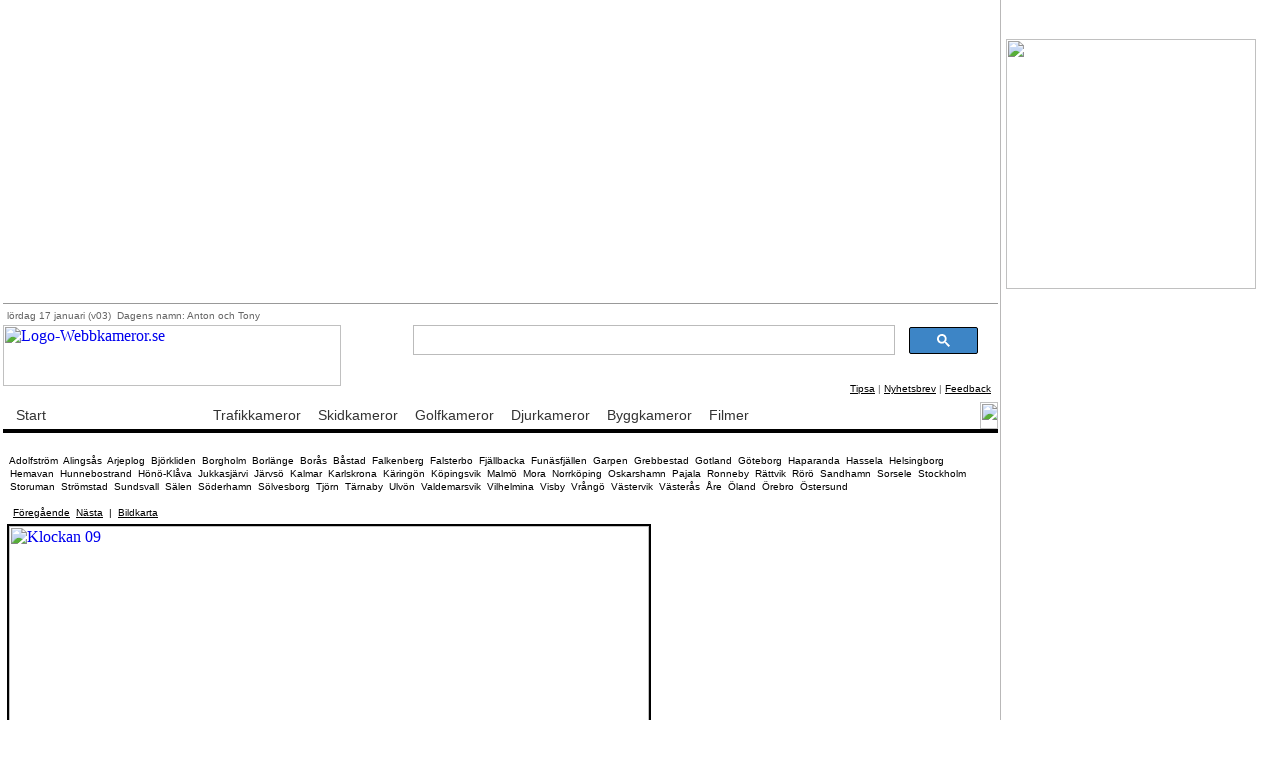

--- FILE ---
content_type: text/html
request_url: http://www.webkameror.se/webbkameror/roro/historik_1/webcam_history_09.php
body_size: 6099
content:
<!DOCTYPE HTML PUBLIC "-//W3C//DTD HTML 4.01 Transitional//EN">
<html>
<head>
<title>Webbkameror.se - R&ouml;r&ouml; historik, klockan 01.00 - 24.00</title>
<meta http-equiv="Content-Type" content="text/html; charset=iso-8859-1">
<link href="../../../webkameror.css" rel="stylesheet" type="text/css">
<meta name="keywords" content="webcams, livecams, livecam, webkamera, webcamera, webcam, webcams, webkamera, webbkamera, webkameror, webbkameror, live, megapixel, vder, vdret, weather, historik, history, hours 00 12 24">
<meta name="description" content="Historik. Massor med webbkameror, v&auml;derkameror, skidkameror, golfkameror, tigerkameror, byggkameror, trafikkameror, djurkameror och v&auml;der.">
<link rel="SHORTCUT ICON" href="http://www.webbkameror.se/bilder/favicon.ico">
</head>

<body background="../../../bilder/bakgr_vitgul_1800_ny.gif" leftmargin="3" topmargin="1">
<a name="topp"></a>
<table width="1253" border="0" cellspacing="0" cellpadding="0">
  <tr>
    <td width="995" valign="top"><table width="995" border="0" cellspacing="0" cellpadding="0">
    <tr> 
     <td valign="top">
      <table width="995" border="0" align="left" cellpadding="0" cellspacing="0">
       <tr> 
        <td> <table width="995" border="0" cellspacing="0" cellpadding="0">
          <tr> 
           <td colspan="3" valign="top"> 
            <!--
   ##############################################################################
   # COPYRIGHT (c) webbkameror.se / Bacoll AB 2006-2023                         #
   # ALL RIGHTS RESERVED.                                                       #
   # If you have questions, please send an email to feedback@webbkameror.se     #
   #                                                                            #
   # UPPHOVSRÄTT                                                                #
   # Allt innehåll på www.webbkameror.se skyddas av lagen om upphovsrätt.       #
   # Det är tillåtet att länka till www.webbkameror.se från andra webbsidor.    #
   # Det är dock förbjudet att kopiera och  publicera text, bilder och använda  #
   # scriptkod från www.webbkameror.se utan tillstånd från oss.                 #
   # Kontakta oss på feedback@webbkameror.se om du har frågor.                  #
   ##############################################################################
-->
 
<table width="995" border="0" cellspacing="0" cellpadding="0">
  <tr>
    <td colspan="2" nowrap> 
      &nbsp;<img src="http://webbkameror.se/bilder/annons_pil_n.jpg" width="52" height="10" hspace="2" vspace="5" align="top"><br>
<script async src="https://pagead2.googlesyndication.com/pagead/js/adsbygoogle.js?client=ca-pub-7554196496476124"
     crossorigin="anonymous"></script>
<!-- 980_120_City-Väderkameror -->
<ins class="adsbygoogle"
     style="display:block"
     data-ad-client="ca-pub-7554196496476124"
     data-ad-slot="4295639490"
     data-ad-format="auto"
     data-full-width-responsive="true"></ins>
<script>
     (adsbygoogle = window.adsbygoogle || []).push({});
</script>
<img src="../../bilder/linje_horisontell_20.gif" width="100%" height="5">    </td>
  </tr>
  <tr> 
    <td width="34%" height="80" rowspan="2" valign="top"> 
      <table width="100%" border="0" cellspacing="2" cellpadding="2">
        <tr> 
          <td><span class="brodtext-mini-gra">
            lördag 17 januari            (v03)&nbsp; 
            Dagens namn: Anton och Tony            &nbsp;</span></td>
        </tr>
      </table>
      <a href="http://webbkameror.se"><img src="http://www.webbkameror.se/bilder/logo_webbkameror_stor!.jpg" alt="Logo-Webbkameror.se" width="338" height="61" border="0"></a>
    </td>
    <td width="66%" height="70" align="right" valign="top" class="brodtext-mini"> 
      <table width="100%" border="0" cellpadding="0" cellspacing="0">
        <tr> 
          <td height="70" colspan="2" align="left" valign="top" class="brodtext-mini"> 
            <table width="100%" height="4" border="0" cellpadding="0" cellspacing="0">
              <tr> 
                <td></td>
              </tr>
            </table>
            <table width="100%" border="0" cellspacing="0" cellpadding="0">
  <tr>
    <td align="right">
<table width="600" border="0" cellspacing="0" cellpadding="1">
  <tr>
    <td>
<script>
  (function() {
    var cx = '003338466702997159903:qn58axxnl8k';
    var gcse = document.createElement('script');
    gcse.type = 'text/javascript';
    gcse.async = true;
    gcse.src = (document.location.protocol == 'https:' ? 'https:' : 'http:') +
        '//cse.google.com/cse.js?cx=' + cx;
    var s = document.getElementsByTagName('script')[0];
    s.parentNode.insertBefore(gcse, s);
  })();
</script>
<gcse:search></gcse:search> 
    </td>
    <td>
      <div id="fb-root"></div>
<script>(function(d, s, id) {
  var js, fjs = d.getElementsByTagName(s)[0];
  if (d.getElementById(id)) {return;}
  js = d.createElement(s); js.id = id;
  js.src = "//connect.facebook.net/sv_SE/all.js#xfbml=1";
  fjs.parentNode.insertBefore(js, fjs);
}(document, 'script', 'facebook-jssdk'));</script>
<div align="right" class="fb-like-box" data-href="https://www.facebook.com/pages/Webbkamerorse/156135567801879" data-width="250" data-show-faces="false" data-stream="false" data-header="true"></div>	
    </td>
  </tr>
</table> 
	</td>
  </tr>
</table>
          </td>
        </tr>
      </table> 
    </td>
  </tr>
  <tr>
    <td height="20%" align="right" valign="bottom" class="brodtext-mini"> 
      <table width="100%" border="0" cellspacing="2" cellpadding="2">
        <tr> 
          
          <td width="321" align="right">&nbsp;</td>
          <td width="322" align="right" class="brodtext-mini"><a href="http://www.webbkameror.se/tipsa/index.php" class="sidfot-sv">Tipsa</a>&nbsp;<span class="brodtext-mini-gra">|</span>&nbsp;<a href="http://www.webbkameror.se/nyhetsbrev.php" class="sidfot-sv">Nyhetsbrev</a>&nbsp;<span class="brodtext-mini-gra">|</span>&nbsp;<a href="http://www.webbkameror.se/feedback.php" class="sidfot-sv">Feedback</a>&nbsp;</td>
        </tr>
      </table>
    </td>
  </tr>
  <tr> 
    <td colspan="2" background="http://www.webbkameror.se/bilder/bakgr_meny_gul.jpg"> 
      <table height="27" border="0" align="left" cellpadding="0" cellspacing="0">
        <tr> 
          <td height="21" valign="middle" background="http://www.webbkameror.se/bilder/bakgr_meny_gul.jpg"> 
            <img src="http://www.webbkameror.se/bilder/bakgr_meny_gul_del.jpg" width="1" height="27"> 
          </td>
        </tr>
      </table>
      <table height="27" border="0" align="left" cellpadding="0" cellspacing="0">
        <tr> 
          <td height="21" background="http://www.webbkameror.se/bilder/bakgr_meny_gul.jpg"> 
            &nbsp;&nbsp;&nbsp;<a href="http://www.webbkameror.se/index.php" class="flik-gra">Start</a>&nbsp;&nbsp;&nbsp;</td>
        </tr>
      </table>
      <table height="27" border="0" align="left" cellpadding="0" cellspacing="0">
        <tr> 
          <td height="21" valign="middle" background="http://www.webbkameror.se/bilder/bakgr_meny_gul.jpg"> 
            <img src="http://www.webbkameror.se/bilder/bakgr_meny_gul_del.jpg" width="1" height="27"> 
          </td>
        </tr>
      </table>
      <table height="27" border="0" align="left" cellpadding="0" cellspacing="0">
        <tr> 
          <td height="21" nowrap background="http://www.webbkameror.se/bilder/bakgr_meny_sv.jpg"> 
            &nbsp;&nbsp;<a href="http://www.webbkameror.se/webbkameror/index.php" class="flik-vit">City-/v&auml;derkameror</a>&nbsp;&nbsp;</td>
        </tr>
      </table>
      <table height="27" border="0" align="left" cellpadding="0" cellspacing="0">
        <tr> 
          <td height="21" valign="middle" background="http://www.webbkameror.se/bilder/bakgr_meny_gul.jpg"> 
            <img src="http://www.webbkameror.se/bilder/bakgr_meny_gul_del.jpg" width="1" height="27"> 
          </td>
        </tr>
      </table>
      <table height="27" border="0" align="left" cellpadding="0" cellspacing="0">
        <tr> 
          <td height="21" background="http://www.webbkameror.se/bilder/bakgr_meny_gul.jpg"> 
            &nbsp;&nbsp;<a href="http://www.webbkameror.se/trafikkameror/index.php" class="flik-gra">Trafikkameror</a>&nbsp;&nbsp;</td>
        </tr>
      </table>
      <table height="27" border="0" align="left" cellpadding="0" cellspacing="0">
        <tr> 
          <td height="21" valign="middle" background="http://www.webbkameror.se/bilder/bakgr_meny_gul.jpg"> 
            <img src="http://www.webbkameror.se/bilder/bakgr_meny_gul_del.jpg" width="1" height="27"> 
          </td>
        </tr>
      </table>
      <table height="27" border="0" align="left" cellpadding="0" cellspacing="0">
        <tr> 
          <td height="21" background="http://www.webbkameror.se/bilder/bakgr_meny_gul.jpg"> 
            &nbsp;&nbsp;<a href="http://www.webbkameror.se/skidkameror/index.php" class="flik-gra">Skidkameror</a>&nbsp;&nbsp;</td>
        </tr>
      </table>
      <table height="27" border="0" align="left" cellpadding="0" cellspacing="0">
        <tr> 
          <td height="21" valign="middle" background="http://www.webbkameror.se/bilder/bakgr_meny_gul.jpg"> 
            <img src="http://www.webbkameror.se/bilder/bakgr_meny_gul_del.jpg" width="1" height="27"> 
          </td>
        </tr>
      </table>
      <table height="27" border="0" align="left" cellpadding="0" cellspacing="0">
        <tr> 
          <td height="21" background="http://www.webbkameror.se/bilder/bakgr_meny_gul.jpg"> 
            &nbsp;&nbsp;<a href="http://www.webbkameror.se/golfkameror/index.php" class="flik-gra">Golfkameror</a>&nbsp;&nbsp;</td>
        </tr>
      </table>
      <table height="27" border="0" align="left" cellpadding="0" cellspacing="0">
        <tr> 
          <td height="21" valign="middle" background="http://www.webbkameror.se/bilder/bakgr_meny_gul.jpg"> 
            <img src="http://www.webbkameror.se/bilder/bakgr_meny_gul_del.jpg" width="1" height="27"> 
          </td>
        </tr>
      </table>
      <table height="27" border="0" align="left" cellpadding="0" cellspacing="0">
        <tr> 
          <td height="21" background="http://www.webbkameror.se/bilder/bakgr_meny_gul.jpg"> 
            &nbsp;&nbsp;<a href="http://www.webbkameror.se/djurkameror/index.php" class="flik-gra">Djurkameror</a>&nbsp;&nbsp;</td>
        </tr>
      </table>
      <table height="27" border="0" align="left" cellpadding="0" cellspacing="0">
        <tr> 
          <td height="21" valign="middle" background="http://www.webbkameror.se/bilder/bakgr_meny_gul.jpg"> 
            <img src="http://www.webbkameror.se/bilder/bakgr_meny_gul_del.jpg" width="1" height="27"> 
          </td>
        </tr>
      </table>
      <table height="27" border="0" align="left" cellpadding="0" cellspacing="0">
        <tr> 
          <td height="21" background="http://www.webbkameror.se/bilder/bakgr_meny_gul.jpg"> 
            &nbsp;&nbsp;<a href="http://www.webbkameror.se/byggkameror/index.php" class="flik-gra">Byggkameror</a>&nbsp;&nbsp; 
          </td>
        </tr>
      </table>
      <table height="27" border="0" align="left" cellpadding="0" cellspacing="0">
        <tr> 
          <td height="21" valign="middle" background="http://www.webbkameror.se/bilder/bakgr_meny_gul.jpg"> 
            <img src="http://www.webbkameror.se/bilder/bakgr_meny_gul_del.jpg" width="1" height="27"> 
          </td>
        </tr>
      </table>
	  	        <table height="27" border="0" align="left" cellpadding="0" cellspacing="0">
        <tr> 
          <td height="21" background="http://www.webbkameror.se/bilder/bakgr_meny_gul.jpg"> 
            &nbsp;&nbsp;<a href="http://www.webbkameror.se/film/index.php" class="flik-gra">Filmer</a>&nbsp;&nbsp; 
          </td>
        </tr>
      </table>
	        <table height="27" border="0" align="left" cellpadding="0" cellspacing="0">
        <tr> 
          <td height="21" valign="middle" background="http://www.webbkameror.se/bilder/bakgr_meny_gul.jpg"> 
            <img src="http://www.webbkameror.se/bilder/bakgr_meny_gul_del.jpg" width="1" height="27"> 
          </td>
        </tr>
      </table>
      <table height="27" border="0" align="left" cellpadding="0" cellspacing="0">
        <tr> 
          <td height="21" background="http://www.webbkameror.se/bilder/bakgr_meny_gul.jpg"> 
<!--
            &nbsp;&nbsp;<a href="http://www.webbkameror.se/livekonst/index.php" class="flik-gra">Livekonst</a>&nbsp;&nbsp; 
-->			
          </td>
        </tr>
      </table>
      <table height="27" border="0" align="left" cellpadding="0" cellspacing="0">
        <tr> 
          <td height="21" valign="middle" background="http://www.webbkameror.se/bilder/bakgr_meny_gul.jpg"> 
<!--
            <img src="http://www.webbkameror.se/bilder/bakgr_meny_gul_del.jpg" width="1" height="27"> 
-->
          </td>
        </tr>
      </table>
      <img src="http://www.webbkameror.se/bilder/bakgr_meny_gul_h.jpg" width="18" height="27" align="right"></td>
  </tr>
  <tr> 
    <td height="4" bgcolor="#000000" colspan="2"> </td>
  </tr>
  <tr> 
    <td height="3" colspan="2" align="left" valign="bottom" bgcolor="#FFFFFF"><img src="http://www.webbkameror.se/bilder/skugga.gif" width="100%" height="6"></td>
  </tr>
  <tr> 
    <td height="3" colspan="2" align="left" valign="bottom" bgcolor="#FFFFFF"><table width="993" border="0" cellpadding="0" cellspacing="0" bgcolor="#FFFFFF">
        <tr> 
          <td height="7" background="http://www.webbkameror.se/bilder/ram_snabblankar_toppen.jpg" bgcolor="#FFFFFF"> 
            <div align="right"><img src="http://www.webbkameror.se/bilder/clear.gif" width="15" height="15"></div></td>
        </tr>
        <tr> 
          <td width="985" background="http://www.webbkameror.se/bilder/ram_snabblankar_mitten.jpg" bgcolor="#FFFFFF"> 
            <table width="985" border="0" align="center" cellpadding="0" cellspacing="0">
              <tr> 
                
               <td><span class="brodtext-miniMeny">&nbsp;<a href="http://www.webbkameror.se/webbkameror/adolfstrom/index.php" class="brodtext-miniMeny">Adolfstr&ouml;m</a> &nbsp;<a href="http://www.webbkameror.se/webbkameror/alingsas/index.php" class="brodtext-miniMeny">Alings&aring;s</a> &nbsp;<a href="http://www.webbkameror.se/webbkameror/arjeplog/index.php" class="brodtext-miniMeny">Arjeplog</a> &nbsp;<a href="http://www.webbkameror.se/skidkameror/bjorkliden/index.php" class="brodtext-miniMeny">Bj&ouml;rkliden</a> &nbsp;<a href="http://www.webbkameror.se/webbkameror/borgholm/index.php" class="brodtext-miniMeny">Borgholm</a> &nbsp;<a href="http://www.webbkameror.se/skidkameror/rommealpin/index.php" class="brodtext-miniMeny">Borl&auml;nge</a> &nbsp;<a href="http://www.webbkameror.se/webbkameror/boras/index.php" class="brodtext-miniMeny">Bor&aring;s</a> &nbsp;<a href="http://www.webbkameror.se/webbkameror/bastad/index.php" class="brodtext-miniMeny">B&aring;stad</a> &nbsp;<a href="http://www.webbkameror.se/webbkameror/falkenbergenergi/index.php" class="brodtext-miniMeny">Falkenberg</a> &nbsp;<a href="http://www.webbkameror.se/webbkameror/falsterbo/index.php" class="brodtext-miniMeny">Falsterbo</a> &nbsp;<a href="http://www.webbkameror.se/webbkameror/fjallbacka/index.php" class="brodtext-miniMeny">Fj&auml;llbacka</a> &nbsp;<a href="http://www.webbkameror.se/skidkameror/funasdalen/index.php" class="brodtext-miniMeny">Fun&auml;sfj&auml;llen</a> &nbsp;<a href="http://www.webbkameror.se/webbkameror/garpen/index.php" class="brodtext-miniMeny">Garpen</a> &nbsp;<a href="http://www.webbkameror.se/webbkameror/tanumstrand/index.php" class="brodtext-miniMeny">Grebbestad</a> &nbsp;<a href="http://www.webbkameror.se/webbkameror/gotland/index.php" class="brodtext-miniMeny">Gotland</a> &nbsp;<a href="http://www.webbkameror.se/webbkameror/goteborg/index.php" class="brodtext-miniMeny">G&ouml;teborg</a>  &nbsp;<a href="http://www.webbkameror.se/webbkameror/haparandakommun/index.php" class="brodtext-miniMeny">Haparanda</a> &nbsp;<a href="http://www.webbkameror.se/skidkameror/hassela/index.php" class="brodtext-miniMeny">Hassela</a> &nbsp;<a href="http://www.webbkameror.se/webbkameror/helsingborgshamn/index.php" class="brodtext-miniMeny">Helsingborg</a> &nbsp;<a href="http://www.webbkameror.se/skidkameror/hemavan/index.php" class="brodtext-miniMeny">Hemavan</a> &nbsp;<a href="http://www.webbkameror.se/webbkameror/hunnebostrand/index.php" class="brodtext-miniMeny">Hunnebostrand</a> &nbsp;<a href="http://www.webbkameror.se/webbkameror/hono-klava/index.php" class="brodtext-miniMeny">H&ouml;n&ouml;-Kl&aring;va</a> &nbsp;<a href="http://www.webbkameror.se/webbkameror/icehotel/index.php" class="brodtext-miniMeny">Jukkasj&auml;rvi</a> &nbsp;<a href="http://www.webbkameror.se/skidkameror/jarvso/index.php" class="brodtext-miniMeny">J&auml;rvs&ouml;</a> &nbsp;<a href="http://www.webbkameror.se/webbkameror/kalmar/index.php" class="brodtext-miniMeny">Kalmar</a> &nbsp;<a href="http://www.webbkameror.se/webbkameror/karlskrona/index.php" class="brodtext-miniMeny">Karlskrona</a> &nbsp;<a href="http://www.webbkameror.se/webbkameror/karingon/index.php" class="brodtext-miniMeny">K&auml;ring&ouml;n</a> &nbsp;<a href="http://www.webbkameror.se/campingkameror/grondalscamping/index.php" class="brodtext-miniMeny">K&ouml;pingsvik</a> &nbsp;<a href="http://www.webbkameror.se/webbkameror/malmo/index.php" class="brodtext-miniMeny">Malm&ouml;</a> &nbsp;<a href="http://www.webbkameror.se/webbkameror/mora/index.php" class="brodtext-miniMeny">Mora</a> &nbsp;<a href="http://www.webbkameror.se/webbkameror/norrkoping/index.php" class="brodtext-miniMeny">Norrk&ouml;ping</a> &nbsp;<a href="http://www.webbkameror.se/webbkameror/oskarshamn/index.php" class="brodtext-miniMeny">Oskarshamn</a> &nbsp;<a href="http://www.webbkameror.se/webbkameror/pajala/index.php" class="brodtext-miniMeny">Pajala</a> &nbsp;<a href="http://www.webbkameror.se/webbkameror/ronnebykommun/index.php" class="brodtext-miniMeny">Ronneby</a> &nbsp;<a href="http://www.webbkameror.se/webbkameror/rattvik/index.php" class="brodtext-miniMeny">R&auml;ttvik</a> &nbsp;<a href="http://www.webbkameror.se/webbkameror/roro/index.php" class="brodtext-miniMeny">R&ouml;r&ouml;</a> &nbsp;<a href="http://www.webbkameror.se/webbkameror/sandhamn/index.php" class="brodtext-miniMeny">Sandhamn</a> &nbsp;<a href="http://www.webbkameror.se/webbkameror/vildmarksdata/index.php" class="brodtext-miniMeny">Sorsele</a> &nbsp;<a href="http://www.webbkameror.se/webbkameror/stockholm/index.php" class="brodtext-miniMeny">Stockholm</a> &nbsp;<a href="http://www.webbkameror.se/webbkameror/storumanskommun/index.php" class="brodtext-miniMeny">Storuman</a> &nbsp;<a href="http://www.webbkameror.se/webbkameror/stromstadskommun/index.php" class="brodtext-miniMeny">Str&ouml;mstad</a> &nbsp;<a href="http://www.webbkameror.se/webbkameror/sundsvall/index.php" class="brodtext-miniMeny">Sundsvall</a> &nbsp;<a href="http://www.webbkameror.se/skidkameror/salen/index.php" class="brodtext-miniMeny">S&auml;len</a> &nbsp;<a href="http://www.webbkameror.se/webbkameror/soderhamn/index.php" class="brodtext-miniMeny">S&ouml;derhamn</a> &nbsp;<a href="http://www.webbkameror.se/webbkameror/solvesborg/index.php" class="brodtext-miniMeny">S&ouml;lvesborg</a> &nbsp;<a href="http://www.webbkameror.se/webbkameror/tjorn/index.php" class="brodtext-miniMeny">Tj&ouml;rn</a> &nbsp;<a href="http://www.webbkameror.se/webbkameror/storumanskommun/storuman_tarnaby.php" class="brodtext-miniMeny">T&auml;rnaby</a> &nbsp;<a href="http://www.webbkameror.se/webbkameror/ulvon/index.php" class="brodtext-miniMeny">Ulv&ouml;n</a> &nbsp;<a href="http://www.webbkameror.se/webbkameror/valdemarsvik/index.php" class="brodtext-miniMeny">Valdemarsvik</a> &nbsp;<a href="http://www.webbkameror.se/webbkameror/vilhelmina/index.php" class="brodtext-miniMeny">Vilhelmina</a> &nbsp;<a href="http://www.webbkameror.se/webbkameror/visby/index.php" class="brodtext-miniMeny">Visby</a> &nbsp;<a href="http://www.webbkameror.se/webbkameror/vrango/index.php" class="brodtext-miniMeny">Vr&aring;ng&ouml;</a> &nbsp;<a href="http://www.webbkameror.se/webbkameror/vastervik/index.php" class="brodtext-miniMeny">V&auml;stervik</a> &nbsp;<a href="http://www.webbkameror.se/webbkameror/vasteras/index.php" class="brodtext-miniMeny">V&auml;ster&aring;s</a> &nbsp;<a href="http://www.webbkameror.se/skidkameror/are/index.php" class="brodtext-miniMeny">&Aring;re</a> &nbsp;<a href="http://www.webbkameror.se/webbkameror/oland/index.php" class="brodtext-miniMeny">&Ouml;land</a> &nbsp;<a href="http://www.webbkameror.se/webbkameror/orebro/index.php" class="brodtext-miniMeny">&Ouml;rebro</a> &nbsp;<a href="http://www.webbkameror.se/webbkameror/ostersund/index.php" class="brodtext-miniMeny">&Ouml;stersund</a>&nbsp;</span>
				</td>
              </tr>
            </table></td>
        </tr>
        <tr> 
          <td height="7" background="http://www.webbkameror.se/bilder/ram_snabblankar_botten.jpg" bgcolor="#FFFFFF"> 
            <div align="right"><img src="http://www.webbkameror.se/bilder/clear.gif" width="15" height="10"></div></td>
        </tr>
      </table></td>
  </tr>
</table>
           </td>
          </tr>
          <tr> 
           <td colspan="3" valign="top"><table width="100%" border="0" cellspacing="0" cellpadding="0">
             <tr> 
              <td> 
                             </td>
             </tr>
            </table></td>
          </tr>
          <tr> 
           <td width="640"> <table width="625" border="0" align="left" cellpadding="2" cellspacing="2">
             <tr> 
              <td width="50%" nowrap class="brodtext-mini">&nbsp;&nbsp;<a href="webcam_history_08.php" class="brodtext-mini">F&ouml;reg&aring;ende</a>&nbsp;<span class="brodtext-mini">&nbsp;</span><a href="webcam_history_10.php" class="brodtext-mini">N&auml;sta</a>&nbsp;&nbsp;|&nbsp;&nbsp;<span class="brodtext-mini"><a href="index.php" class="brodtext-mini">Bildkarta</a></span></td>
              <td width="50%" nowrap class="brodtext-mini"><div align="right"> 
                

               </div></td>
             </tr>             <tr valign="top"> 
              	<!--
   ##############################################################################
   # COPYRIGHT (c) webbkameror.se / Bacoll AB 2006-2023                         #
   # ALL RIGHTS RESERVED.                                                       #
   # If you have questions, please send an email to feedback@webbkameror.se     #
   #                                                                            #
   # UPPHOVSRÄTT                                                                #
   # Allt innehåll på www.webbkameror.se skyddas av lagen om upphovsrätt.       #
   # Det är tillåtet att länka till www.webbkameror.se från andra webbsidor.    #
   # Det är dock förbjudet att kopiera och  publicera text, bilder och använda  #
   # scriptkod från www.webbkameror.se utan tillstånd från oss.                 #
   # Kontakta oss på feedback@webbkameror.se om du har frågor.                  #
   ##############################################################################
-->
 
              <td colspan="2"><a href="webcam_history_09_1280.php"><img src="http://liveevent.nu/webbkamera/roro/historik/roro_1_09_640.jpg" alt="Klockan 09" width="640" height="480" border="0" class="bild-border"></a></td>
             </tr>
             <tr> 
              <td colspan="2" nowrap class="brodtext-mini">&nbsp;<a href="webcam_history_01.php" class="brodtext-mini">01</a>&nbsp;|&nbsp;<a href="webcam_history_02.php" class="brodtext-mini">02</a>&nbsp;|&nbsp;<a href="webcam_history_03.php" class="brodtext-mini">03</a>&nbsp;|&nbsp;<a href="webcam_history_04.php" class="brodtext-mini">04</a>&nbsp;|&nbsp;<a href="webcam_history_05.php" class="brodtext-mini">05</a>&nbsp;|&nbsp;<a href="webcam_history_06.php" class="brodtext-mini">06</a>&nbsp;|&nbsp;<a href="webcam_history_07.php" class="brodtext-mini">07</a>&nbsp;|&nbsp;<a href="webcam_history_08.php" class="brodtext-mini">08</a>&nbsp;|&nbsp;<span class="budskap-hist">09</span>&nbsp;|&nbsp;<a href="webcam_history_10.php" class="brodtext-mini">10</a>&nbsp;|&nbsp;<a href="webcam_history_11.php" class="brodtext-mini">11</a>&nbsp;|&nbsp;<a href="webcam_history_12.php" class="brodtext-mini">12</a>&nbsp;|&nbsp;<a href="webcam_history_13.php" class="brodtext-mini">13</a>&nbsp;|&nbsp;<a href="webcam_history_14.php" class="brodtext-mini">14</a>&nbsp;|&nbsp;<a href="webcam_history_15.php" class="brodtext-mini">15</a>&nbsp;|&nbsp;<a href="webcam_history_16.php" class="brodtext-mini">16</a>&nbsp;|&nbsp;<a href="webcam_history_17.php" class="brodtext-mini">17</a>&nbsp;|&nbsp;<a href="webcam_history_18.php" class="brodtext-mini">18</a>&nbsp;|&nbsp;<a href="webcam_history_19.php" class="brodtext-mini">19</a>&nbsp;|&nbsp;<a href="webcam_history_20.php" class="brodtext-mini">20</a>&nbsp;|&nbsp;<a href="webcam_history_21.php" class="brodtext-mini">21</a>&nbsp;|&nbsp;<a href="webcam_history_22.php" class="brodtext-mini">22</a>&nbsp;|&nbsp;<a href="webcam_history_23.php" class="brodtext-mini">23</a>&nbsp;|&nbsp;<a href="webcam_history_24.php" class="brodtext-mini">24</a></td>
             </tr>
             <tr> 
              <td colspan="2"><p><span class="brodtext-mini">&nbsp;<img src="../../../bilder/pil_gul_h.gif" width="9" height="9" border="0">&nbsp;<a href="webcam_history_09_1280.php" class="brodtext-mini">St&ouml;rst 
                bild</a>&nbsp;&nbsp;&nbsp;<img src="../../../bilder/pil_gul_h.gif" width="9" height="9" border="0">&nbsp;<a href="index.php" class="brodtext-mini">Bildkarta</a></span></p>
               <p><span class="brodtext-mini"> &nbsp;<img src="../../../bilder/pil_gul_h.gif" width="9" height="9" border="0">&nbsp;<a href="../roro_1_640.php" class="brodtext-mini">R&ouml;r&ouml;
                  - Just nu</a></span></p></td>
             </tr>
             <tr> 
              <td colspan="2"> 
               &nbsp;<img src="http://www.webbkameror.se/bilder/pil_gul_h.gif" width="9" height="9" align="baseline">&nbsp;<a href="http://www.webbkameror.se/webbkameror/index.php" class="brodtext-mini">Webbkameror 
  &#8211; start</a>              </td>
             </tr>
            </table></td>
           <td width="347" valign="top"> <p> <br>
             <table width="100%" border="0" cellspacing="3" cellpadding="5">
 <tr> 
  <td width="330" valign="top"> 
&nbsp;<img src="http://webbkameror.se/bilder/annons_pil_n.jpg" width="52" height="10" hspace="2" vspace="5" align="top"><br>
<script async src="//pagead2.googlesyndication.com/pagead/js/adsbygoogle.js"></script>
<!-- 250_360_Historik -->
<ins class="adsbygoogle"
     style="display:inline-block;width:250px;height:360px"
     data-ad-client="ca-pub-7554196496476124"
     data-ad-slot="7010133090"></ins>
<script>
(adsbygoogle = window.adsbygoogle || []).push({});
</script> 
<br><br><br>
<span class="budskap-rubrik-org">Vill 
    du veta n&auml;r vi uppdaterar <br>
    med nya webbkameror?</span>
   <p class="brodtext"><span class="brodtext">&nbsp;<img src="http://www.webbkameror.se/bilder/pil_gul_h.gif" width="9" height="9" align="baseline">&nbsp;</span> 
    <a href="http://www.webbkameror.se/nyhetsbrev.php" class="brodtext">Prenumerera 
    p&aring; v&aring;rt nyhetsbrev &raquo;&raquo;</a></p>
   </td>
 </tr>
</table>
            </p></td>
          </tr>
         </table></td>
       </tr>
      </table></td>
    </tr>
    <tr> 
     <td valign="top"> 
      <link href="http://www.webbkameror.se/webkameror.css" rel="stylesheet" type="text/css"> 
<link href="../../../webkameror.css" rel="stylesheet" type="text/css">
<table width="985" border="0" cellspacing="1" cellpadding="1">
  <tr valign="middle"> 
  <td colspan="2">&nbsp;<img src="http://www.webbkameror.se/bilder/pil_gul_v.gif" width="9" height="9">&nbsp;<a href ="javascript:history.go(-1);" class="brodtext-mini">F&ouml;reg&aring;ende 
   sida </a></td>
 </tr>
  <tr valign="middle">
    <td colspan="2">&nbsp;<img src="http://www.webbkameror.se/bilder/pil_gul_u.gif" width="9" height="9" />&nbsp;<a href="#topp" class="sidfot-sv">Upp</a></td>
  </tr>
 <tr valign="middle"> 
  <td colspan="2">
<img src="http://webbkameror.se//bilder/linje_horisontell_20.gif" width="100%" height="5">
<br>
&nbsp;<img src="http://webbkameror.se/bilder/annons_pil_n.jpg" width="52" height="10" hspace="2" vspace="5" align="top"><br>
<script async src="https://pagead2.googlesyndication.com/pagead/js/adsbygoogle.js?client=ca-pub-7554196496476124"
     crossorigin="anonymous"></script>
<!-- 980_120_Sidfot -->
<ins class="adsbygoogle"
     style="display:block"
     data-ad-client="ca-pub-7554196496476124"
     data-ad-slot="6514075895"
     data-ad-format="auto"
     data-full-width-responsive="true"></ins>
<script>
     (adsbygoogle = window.adsbygoogle || []).push({});
</script>
<br>
  </td>
 </tr>
 <tr> 
  <td width="73%" height="10" class="brodtext-mini"></td>
 </tr>
 <tr bgcolor="#FFCC00"> 
  <td height="3" colspan="2"></td>
 </tr>
 <tr valign="bottom"> 
    <td height="18">&nbsp;<a href="http://www.webbkameror.se/om_webbkameror.php" class="sidfot-sv">Om 
      webbkameror.se</a>&nbsp;<span class="brodtext-mini-gra">|</span>&nbsp;<a href="http://www.webbkameror.se/om_cookies.php" class="sidfot-sv">Om 
      Cookies</a>&nbsp;<span class="brodtext-mini-gra">|</span>&nbsp;<a href="http://www.webbkameror.se/copyright.php" class="sidfot-sv">Upphovsr&auml;tt 
      /Copyright</a>&nbsp;<span class="brodtext-mini-gra">|</span>&nbsp;<span class="brodtext-mini"><a href="http://www.webbkameror.se/tipstolva" class="brodtext-mini">Tipstolva</a>&nbsp;<span class="brodtext-mini-gra">|</span>&nbsp;<span class="brodtext-mini"><a href="http://www.webbkameror.se/annonsera.php" class="brodtext-mini">Annonsera hos oss / Om v&aring;ra annonser</a></span></span></td>
  <td width="27%" height="18" nowrap> <div align="right"><span class="sidfot-sv">Alla 
    r&auml;ttigheter f&ouml;rbeh&aring;lls</span>.&nbsp;</div></td>
 </tr>
 <tr> 
  <td height="16"> <div align="left">&nbsp;<a href="http://www.webbkameror.se/tipsa/index.php" class="sidfot-sv">Tipsa</a>&nbsp;<span class="brodtext-mini-gra">|</span>&nbsp;<a href="http://www.webbkameror.se/nyhetsbrev.php" class="sidfot-sv">Nyhetsbrev</a>&nbsp;<span class="brodtext-mini-gra">|</span>&nbsp;<a href="http://www.webbkameror.se/feedback.php" class="sidfot-sv">Feedback</a><span class="brodtext-mini"><span class="brodtext-mini">&nbsp;</span></span><span class="brodtext-mini"><span class="brodtext-mini-gra">|</span>&nbsp;<a href="http://www.webbkameror.se/erbjudande.php" class="brodtext-mini">Vill 
    du synas p&aring; webbkameror.se?</a></span></div></td>
    <td height="16"> 
      <div align="right"><span class="sidfot-sv">Copyright &copy; 2025 Webbkameror.se 
        och Bacoll AB&nbsp;</span></div></td>
 </tr>
 <tr> 
  <td height="16"> <div align="left"></div></td>
  <td height="16" nowrap> <div align="right"><span class="sidfot-sv">Telefon 0493-121 
    50&nbsp;</span></div></td>
 </tr>
 <tr> 
  <td height="16" colspan="2"><hr></td>
 </tr>
</table>
<!-- Hotjar Tracking Code for Site 5282128 (Webbkameror.se) -->
<script>
    (function(h,o,t,j,a,r){
        h.hj=h.hj||function(){(h.hj.q=h.hj.q||[]).push(arguments)};
        h._hjSettings={hjid:5282128,hjsv:6};
        a=o.getElementsByTagName('head')[0];
        r=o.createElement('script');r.async=1;
        r.src=t+h._hjSettings.hjid+j+h._hjSettings.hjsv;
        a.appendChild(r);
    })(window,document,'https://static.hotjar.com/c/hotjar-','.js?sv=');
</script>
<script type="text/javascript">
  // Stop auto refresh after 10 minutes by replacing LoadNextImage function with dummy function.
  setTimeout(function() { 
    window.LoadNextImage = function() {
      // Do nothing
    };    
  }, 1800000);
</script>


     </td>
    </tr>
   </table> </td>
    <td width="8">
      
    </td>  <td width="250" valign="top">        <br>
    &nbsp;<img src="http://webbkameror.se/bilder/annons_pil_n.jpg" width="52" height="10" hspace="2" vspace="5" align="top"><br>
<a href="https://isotimber.se/" target="_blank"><img src="http://webbkameror.se/bilder/annons/bygg/h/Banner-Isotimber-3.jpg" width="250" height="250" border="0"></a>&nbsp;<img src="http://webbkameror.se/bilder/annons_pil_n.jpg" width="52" height="10" hspace="2" vspace="5" align="top"><br>
<script async src="//pagead2.googlesyndication.com/pagead/js/adsbygoogle.js"></script>
<!-- 250_360_Byggkameror -->
<ins class="adsbygoogle"
     style="display:inline-block;width:250px;height:360px"
     data-ad-client="ca-pub-7554196496476124"
     data-ad-slot="4156038692"></ins>
<script>
(adsbygoogle = window.adsbygoogle || []).push({});
</script>

<!--
<br><br>
&nbsp;<img src="http://webbkameror.se/bilder/annons_pil_n.jpg" width="52" height="10" hspace="2" vspace="5" align="top"><br>
<script src='https://www.googletagservices.com/tag/js/gpt.js'>
  googletag.pubads().definePassback('/48769560/Club-Amarone-250', [250, 360]).display();
</script>
-->
<br>
&nbsp;<img src="http://webbkameror.se/bilder/annons_pil_n.jpg" width="52" height="10" hspace="2" vspace="5" align="top"><br>
<script async src="//pagead2.googlesyndication.com/pagead/js/adsbygoogle.js"></script>
<!-- 250_360_Byggkameror_2 -->
<ins class="adsbygoogle"
     style="display:inline-block;width:250px;height:360px"
     data-ad-client="ca-pub-7554196496476124"
     data-ad-slot="1522002698"></ins>
<script>
(adsbygoogle = window.adsbygoogle || []).push({});
</script>      </td>
  </tr>
</table>
<!-- Start eXTReMe Non Public Tracker Code V3/5
Login:    webbkame
Help:     https://www.extremetracking.com
Installation instructions:
Copy and paste this code between the two body tags into the
*source* of your pages or in your footer/template. Best is
to use a normal text editor such as notepad. -->
<p><script type="text/javascript"><!--
EXs=screen;EXw=EXs.width;navigator.appName!="Netscape"?
EXb=EXs.colorDepth:EXb=EXs.pixelDepth;
navigator.javaEnabled()==1?EXjv="y":EXjv="n";
EXd=document;EXw?"":EXw="na";EXb?"":EXb="na";
location.protocol=="https:"?EXprot="https":EXprot="http";
top.document.referrer?EXref=top.document.referrer:EXref=EXd.referrer;
EXd.write("<img src="+EXprot+"://nht-2.extreme-dm.com",
"/n3.g?login=webbkame&amp;url="+escape(document.URL)+"&amp;pv=&amp;",
"jv="+EXjv+"&amp;j=y&amp;srw="+EXw+"&amp;srb="+EXb+"&amp;",
"l="+escape(EXref)+" height=1 width=1>");//-->
</script></p><noscript><div id="nneXTReMe"><img height="1" width="1" alt=""
src="http://nht-2.extreme-dm.com/n3.g?login=webbkame&amp;url=nojs&amp;j=n&amp;jv=n&amp;pv=" />
</div></noscript>
<!-- End eXTReMe Non Public Tracker Code -->

<!-- Start Google Analytics -->
<script src="http://www.google-analytics.com/urchin.js" type="text/javascript">
</script>
<script type="text/javascript">
_uacct = "UA-1197027-1";
urchinTracker();
</script></body>
</html>


--- FILE ---
content_type: text/html; charset=utf-8
request_url: https://www.google.com/recaptcha/api2/aframe
body_size: 113
content:
<!DOCTYPE HTML><html><head><meta http-equiv="content-type" content="text/html; charset=UTF-8"></head><body><script nonce="AT1s6zz1HbgiHao5vUfU3Q">/** Anti-fraud and anti-abuse applications only. See google.com/recaptcha */ try{var clients={'sodar':'https://pagead2.googlesyndication.com/pagead/sodar?'};window.addEventListener("message",function(a){try{if(a.source===window.parent){var b=JSON.parse(a.data);var c=clients[b['id']];if(c){var d=document.createElement('img');d.src=c+b['params']+'&rc='+(localStorage.getItem("rc::a")?sessionStorage.getItem("rc::b"):"");window.document.body.appendChild(d);sessionStorage.setItem("rc::e",parseInt(sessionStorage.getItem("rc::e")||0)+1);localStorage.setItem("rc::h",'1768677180654');}}}catch(b){}});window.parent.postMessage("_grecaptcha_ready", "*");}catch(b){}</script></body></html>